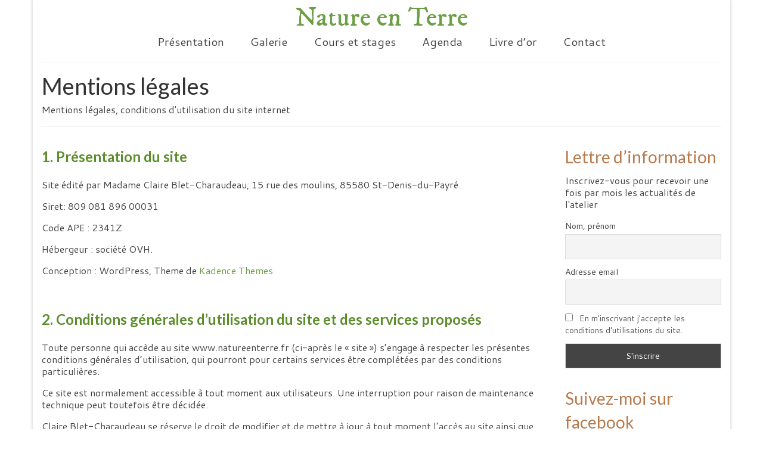

--- FILE ---
content_type: text/html; charset=UTF-8
request_url: http://natureenterre.fr/mentions-legales/
body_size: 10536
content:
<!DOCTYPE html>
<html class="no-js" lang="fr-FR" itemscope="itemscope" itemtype="https://schema.org/WebPage">
<head>
  <meta charset="UTF-8">
  <meta name="viewport" content="width=device-width, initial-scale=1.0">
  <meta http-equiv="X-UA-Compatible" content="IE=edge">
  <meta name='robots' content='index, follow, max-image-preview:large, max-snippet:-1, max-video-preview:-1' />

	<!-- This site is optimized with the Yoast SEO plugin v22.8 - https://yoast.com/wordpress/plugins/seo/ -->
	<title>Mentions légales - Nature en Terre</title>
	<link rel="canonical" href="http://natureenterre.fr/mentions-legales/" />
	<meta property="og:locale" content="fr_FR" />
	<meta property="og:type" content="article" />
	<meta property="og:title" content="Mentions légales - Nature en Terre" />
	<meta property="og:description" content="1. Présentation du site Site édité par Madame Claire Blet-Charaudeau, 15 rue des moulins, 85580 St-Denis-du-Payré. Siret: 809 081 896 00031 Code APE : 2341Z Hébergeur : société OVH. Conception : WordPress, Theme de Kadence Themes &nbsp; 2. Conditions générales &hellip; Lire la suite­­" />
	<meta property="og:url" content="http://natureenterre.fr/mentions-legales/" />
	<meta property="og:site_name" content="Nature en Terre" />
	<meta property="article:modified_time" content="2023-09-15T15:22:13+00:00" />
	<meta name="twitter:card" content="summary_large_image" />
	<script type="application/ld+json" class="yoast-schema-graph">{"@context":"https://schema.org","@graph":[{"@type":"WebPage","@id":"http://natureenterre.fr/mentions-legales/","url":"http://natureenterre.fr/mentions-legales/","name":"Mentions légales - Nature en Terre","isPartOf":{"@id":"http://natureenterre.fr/#website"},"datePublished":"2017-12-18T08:27:24+00:00","dateModified":"2023-09-15T15:22:13+00:00","breadcrumb":{"@id":"http://natureenterre.fr/mentions-legales/#breadcrumb"},"inLanguage":"fr-FR","potentialAction":[{"@type":"ReadAction","target":["http://natureenterre.fr/mentions-legales/"]}]},{"@type":"BreadcrumbList","@id":"http://natureenterre.fr/mentions-legales/#breadcrumb","itemListElement":[{"@type":"ListItem","position":1,"name":"Accueil","item":"https://natureenterre.fr/"},{"@type":"ListItem","position":2,"name":"Mentions légales"}]},{"@type":"WebSite","@id":"http://natureenterre.fr/#website","url":"http://natureenterre.fr/","name":"Nature en Terre","description":"Poterie, céramique, illustration ... Inspirées par la nature","potentialAction":[{"@type":"SearchAction","target":{"@type":"EntryPoint","urlTemplate":"http://natureenterre.fr/?s={search_term_string}"},"query-input":"required name=search_term_string"}],"inLanguage":"fr-FR"}]}</script>
	<!-- / Yoast SEO plugin. -->


<link rel='dns-prefetch' href='//fonts.googleapis.com' />
<link rel="alternate" type="application/rss+xml" title="Nature en Terre &raquo; Flux" href="http://natureenterre.fr/feed/" />
<link rel="alternate" type="application/rss+xml" title="Nature en Terre &raquo; Flux des commentaires" href="http://natureenterre.fr/comments/feed/" />
<script type="text/javascript">
/* <![CDATA[ */
window._wpemojiSettings = {"baseUrl":"https:\/\/s.w.org\/images\/core\/emoji\/15.0.3\/72x72\/","ext":".png","svgUrl":"https:\/\/s.w.org\/images\/core\/emoji\/15.0.3\/svg\/","svgExt":".svg","source":{"concatemoji":"http:\/\/natureenterre.fr\/wp-includes\/js\/wp-emoji-release.min.js?ver=6.5.7"}};
/*! This file is auto-generated */
!function(i,n){var o,s,e;function c(e){try{var t={supportTests:e,timestamp:(new Date).valueOf()};sessionStorage.setItem(o,JSON.stringify(t))}catch(e){}}function p(e,t,n){e.clearRect(0,0,e.canvas.width,e.canvas.height),e.fillText(t,0,0);var t=new Uint32Array(e.getImageData(0,0,e.canvas.width,e.canvas.height).data),r=(e.clearRect(0,0,e.canvas.width,e.canvas.height),e.fillText(n,0,0),new Uint32Array(e.getImageData(0,0,e.canvas.width,e.canvas.height).data));return t.every(function(e,t){return e===r[t]})}function u(e,t,n){switch(t){case"flag":return n(e,"\ud83c\udff3\ufe0f\u200d\u26a7\ufe0f","\ud83c\udff3\ufe0f\u200b\u26a7\ufe0f")?!1:!n(e,"\ud83c\uddfa\ud83c\uddf3","\ud83c\uddfa\u200b\ud83c\uddf3")&&!n(e,"\ud83c\udff4\udb40\udc67\udb40\udc62\udb40\udc65\udb40\udc6e\udb40\udc67\udb40\udc7f","\ud83c\udff4\u200b\udb40\udc67\u200b\udb40\udc62\u200b\udb40\udc65\u200b\udb40\udc6e\u200b\udb40\udc67\u200b\udb40\udc7f");case"emoji":return!n(e,"\ud83d\udc26\u200d\u2b1b","\ud83d\udc26\u200b\u2b1b")}return!1}function f(e,t,n){var r="undefined"!=typeof WorkerGlobalScope&&self instanceof WorkerGlobalScope?new OffscreenCanvas(300,150):i.createElement("canvas"),a=r.getContext("2d",{willReadFrequently:!0}),o=(a.textBaseline="top",a.font="600 32px Arial",{});return e.forEach(function(e){o[e]=t(a,e,n)}),o}function t(e){var t=i.createElement("script");t.src=e,t.defer=!0,i.head.appendChild(t)}"undefined"!=typeof Promise&&(o="wpEmojiSettingsSupports",s=["flag","emoji"],n.supports={everything:!0,everythingExceptFlag:!0},e=new Promise(function(e){i.addEventListener("DOMContentLoaded",e,{once:!0})}),new Promise(function(t){var n=function(){try{var e=JSON.parse(sessionStorage.getItem(o));if("object"==typeof e&&"number"==typeof e.timestamp&&(new Date).valueOf()<e.timestamp+604800&&"object"==typeof e.supportTests)return e.supportTests}catch(e){}return null}();if(!n){if("undefined"!=typeof Worker&&"undefined"!=typeof OffscreenCanvas&&"undefined"!=typeof URL&&URL.createObjectURL&&"undefined"!=typeof Blob)try{var e="postMessage("+f.toString()+"("+[JSON.stringify(s),u.toString(),p.toString()].join(",")+"));",r=new Blob([e],{type:"text/javascript"}),a=new Worker(URL.createObjectURL(r),{name:"wpTestEmojiSupports"});return void(a.onmessage=function(e){c(n=e.data),a.terminate(),t(n)})}catch(e){}c(n=f(s,u,p))}t(n)}).then(function(e){for(var t in e)n.supports[t]=e[t],n.supports.everything=n.supports.everything&&n.supports[t],"flag"!==t&&(n.supports.everythingExceptFlag=n.supports.everythingExceptFlag&&n.supports[t]);n.supports.everythingExceptFlag=n.supports.everythingExceptFlag&&!n.supports.flag,n.DOMReady=!1,n.readyCallback=function(){n.DOMReady=!0}}).then(function(){return e}).then(function(){var e;n.supports.everything||(n.readyCallback(),(e=n.source||{}).concatemoji?t(e.concatemoji):e.wpemoji&&e.twemoji&&(t(e.twemoji),t(e.wpemoji)))}))}((window,document),window._wpemojiSettings);
/* ]]> */
</script>
<style id='wp-emoji-styles-inline-css' type='text/css'>

	img.wp-smiley, img.emoji {
		display: inline !important;
		border: none !important;
		box-shadow: none !important;
		height: 1em !important;
		width: 1em !important;
		margin: 0 0.07em !important;
		vertical-align: -0.1em !important;
		background: none !important;
		padding: 0 !important;
	}
</style>
<link rel='stylesheet' id='wp-block-library-css' href='http://natureenterre.fr/wp-includes/css/dist/block-library/style.min.css?ver=6.5.7' type='text/css' media='all' />
<style id='classic-theme-styles-inline-css' type='text/css'>
/*! This file is auto-generated */
.wp-block-button__link{color:#fff;background-color:#32373c;border-radius:9999px;box-shadow:none;text-decoration:none;padding:calc(.667em + 2px) calc(1.333em + 2px);font-size:1.125em}.wp-block-file__button{background:#32373c;color:#fff;text-decoration:none}
</style>
<style id='global-styles-inline-css' type='text/css'>
body{--wp--preset--color--black: #000;--wp--preset--color--cyan-bluish-gray: #abb8c3;--wp--preset--color--white: #fff;--wp--preset--color--pale-pink: #f78da7;--wp--preset--color--vivid-red: #cf2e2e;--wp--preset--color--luminous-vivid-orange: #ff6900;--wp--preset--color--luminous-vivid-amber: #fcb900;--wp--preset--color--light-green-cyan: #7bdcb5;--wp--preset--color--vivid-green-cyan: #00d084;--wp--preset--color--pale-cyan-blue: #8ed1fc;--wp--preset--color--vivid-cyan-blue: #0693e3;--wp--preset--color--vivid-purple: #9b51e0;--wp--preset--color--virtue-primary: #6b9e45;--wp--preset--color--virtue-primary-light: #6c8dab;--wp--preset--color--very-light-gray: #eee;--wp--preset--color--very-dark-gray: #444;--wp--preset--gradient--vivid-cyan-blue-to-vivid-purple: linear-gradient(135deg,rgba(6,147,227,1) 0%,rgb(155,81,224) 100%);--wp--preset--gradient--light-green-cyan-to-vivid-green-cyan: linear-gradient(135deg,rgb(122,220,180) 0%,rgb(0,208,130) 100%);--wp--preset--gradient--luminous-vivid-amber-to-luminous-vivid-orange: linear-gradient(135deg,rgba(252,185,0,1) 0%,rgba(255,105,0,1) 100%);--wp--preset--gradient--luminous-vivid-orange-to-vivid-red: linear-gradient(135deg,rgba(255,105,0,1) 0%,rgb(207,46,46) 100%);--wp--preset--gradient--very-light-gray-to-cyan-bluish-gray: linear-gradient(135deg,rgb(238,238,238) 0%,rgb(169,184,195) 100%);--wp--preset--gradient--cool-to-warm-spectrum: linear-gradient(135deg,rgb(74,234,220) 0%,rgb(151,120,209) 20%,rgb(207,42,186) 40%,rgb(238,44,130) 60%,rgb(251,105,98) 80%,rgb(254,248,76) 100%);--wp--preset--gradient--blush-light-purple: linear-gradient(135deg,rgb(255,206,236) 0%,rgb(152,150,240) 100%);--wp--preset--gradient--blush-bordeaux: linear-gradient(135deg,rgb(254,205,165) 0%,rgb(254,45,45) 50%,rgb(107,0,62) 100%);--wp--preset--gradient--luminous-dusk: linear-gradient(135deg,rgb(255,203,112) 0%,rgb(199,81,192) 50%,rgb(65,88,208) 100%);--wp--preset--gradient--pale-ocean: linear-gradient(135deg,rgb(255,245,203) 0%,rgb(182,227,212) 50%,rgb(51,167,181) 100%);--wp--preset--gradient--electric-grass: linear-gradient(135deg,rgb(202,248,128) 0%,rgb(113,206,126) 100%);--wp--preset--gradient--midnight: linear-gradient(135deg,rgb(2,3,129) 0%,rgb(40,116,252) 100%);--wp--preset--font-size--small: 13px;--wp--preset--font-size--medium: 20px;--wp--preset--font-size--large: 36px;--wp--preset--font-size--x-large: 42px;--wp--preset--spacing--20: 0.44rem;--wp--preset--spacing--30: 0.67rem;--wp--preset--spacing--40: 1rem;--wp--preset--spacing--50: 1.5rem;--wp--preset--spacing--60: 2.25rem;--wp--preset--spacing--70: 3.38rem;--wp--preset--spacing--80: 5.06rem;--wp--preset--shadow--natural: 6px 6px 9px rgba(0, 0, 0, 0.2);--wp--preset--shadow--deep: 12px 12px 50px rgba(0, 0, 0, 0.4);--wp--preset--shadow--sharp: 6px 6px 0px rgba(0, 0, 0, 0.2);--wp--preset--shadow--outlined: 6px 6px 0px -3px rgba(255, 255, 255, 1), 6px 6px rgba(0, 0, 0, 1);--wp--preset--shadow--crisp: 6px 6px 0px rgba(0, 0, 0, 1);}:where(.is-layout-flex){gap: 0.5em;}:where(.is-layout-grid){gap: 0.5em;}body .is-layout-flex{display: flex;}body .is-layout-flex{flex-wrap: wrap;align-items: center;}body .is-layout-flex > *{margin: 0;}body .is-layout-grid{display: grid;}body .is-layout-grid > *{margin: 0;}:where(.wp-block-columns.is-layout-flex){gap: 2em;}:where(.wp-block-columns.is-layout-grid){gap: 2em;}:where(.wp-block-post-template.is-layout-flex){gap: 1.25em;}:where(.wp-block-post-template.is-layout-grid){gap: 1.25em;}.has-black-color{color: var(--wp--preset--color--black) !important;}.has-cyan-bluish-gray-color{color: var(--wp--preset--color--cyan-bluish-gray) !important;}.has-white-color{color: var(--wp--preset--color--white) !important;}.has-pale-pink-color{color: var(--wp--preset--color--pale-pink) !important;}.has-vivid-red-color{color: var(--wp--preset--color--vivid-red) !important;}.has-luminous-vivid-orange-color{color: var(--wp--preset--color--luminous-vivid-orange) !important;}.has-luminous-vivid-amber-color{color: var(--wp--preset--color--luminous-vivid-amber) !important;}.has-light-green-cyan-color{color: var(--wp--preset--color--light-green-cyan) !important;}.has-vivid-green-cyan-color{color: var(--wp--preset--color--vivid-green-cyan) !important;}.has-pale-cyan-blue-color{color: var(--wp--preset--color--pale-cyan-blue) !important;}.has-vivid-cyan-blue-color{color: var(--wp--preset--color--vivid-cyan-blue) !important;}.has-vivid-purple-color{color: var(--wp--preset--color--vivid-purple) !important;}.has-black-background-color{background-color: var(--wp--preset--color--black) !important;}.has-cyan-bluish-gray-background-color{background-color: var(--wp--preset--color--cyan-bluish-gray) !important;}.has-white-background-color{background-color: var(--wp--preset--color--white) !important;}.has-pale-pink-background-color{background-color: var(--wp--preset--color--pale-pink) !important;}.has-vivid-red-background-color{background-color: var(--wp--preset--color--vivid-red) !important;}.has-luminous-vivid-orange-background-color{background-color: var(--wp--preset--color--luminous-vivid-orange) !important;}.has-luminous-vivid-amber-background-color{background-color: var(--wp--preset--color--luminous-vivid-amber) !important;}.has-light-green-cyan-background-color{background-color: var(--wp--preset--color--light-green-cyan) !important;}.has-vivid-green-cyan-background-color{background-color: var(--wp--preset--color--vivid-green-cyan) !important;}.has-pale-cyan-blue-background-color{background-color: var(--wp--preset--color--pale-cyan-blue) !important;}.has-vivid-cyan-blue-background-color{background-color: var(--wp--preset--color--vivid-cyan-blue) !important;}.has-vivid-purple-background-color{background-color: var(--wp--preset--color--vivid-purple) !important;}.has-black-border-color{border-color: var(--wp--preset--color--black) !important;}.has-cyan-bluish-gray-border-color{border-color: var(--wp--preset--color--cyan-bluish-gray) !important;}.has-white-border-color{border-color: var(--wp--preset--color--white) !important;}.has-pale-pink-border-color{border-color: var(--wp--preset--color--pale-pink) !important;}.has-vivid-red-border-color{border-color: var(--wp--preset--color--vivid-red) !important;}.has-luminous-vivid-orange-border-color{border-color: var(--wp--preset--color--luminous-vivid-orange) !important;}.has-luminous-vivid-amber-border-color{border-color: var(--wp--preset--color--luminous-vivid-amber) !important;}.has-light-green-cyan-border-color{border-color: var(--wp--preset--color--light-green-cyan) !important;}.has-vivid-green-cyan-border-color{border-color: var(--wp--preset--color--vivid-green-cyan) !important;}.has-pale-cyan-blue-border-color{border-color: var(--wp--preset--color--pale-cyan-blue) !important;}.has-vivid-cyan-blue-border-color{border-color: var(--wp--preset--color--vivid-cyan-blue) !important;}.has-vivid-purple-border-color{border-color: var(--wp--preset--color--vivid-purple) !important;}.has-vivid-cyan-blue-to-vivid-purple-gradient-background{background: var(--wp--preset--gradient--vivid-cyan-blue-to-vivid-purple) !important;}.has-light-green-cyan-to-vivid-green-cyan-gradient-background{background: var(--wp--preset--gradient--light-green-cyan-to-vivid-green-cyan) !important;}.has-luminous-vivid-amber-to-luminous-vivid-orange-gradient-background{background: var(--wp--preset--gradient--luminous-vivid-amber-to-luminous-vivid-orange) !important;}.has-luminous-vivid-orange-to-vivid-red-gradient-background{background: var(--wp--preset--gradient--luminous-vivid-orange-to-vivid-red) !important;}.has-very-light-gray-to-cyan-bluish-gray-gradient-background{background: var(--wp--preset--gradient--very-light-gray-to-cyan-bluish-gray) !important;}.has-cool-to-warm-spectrum-gradient-background{background: var(--wp--preset--gradient--cool-to-warm-spectrum) !important;}.has-blush-light-purple-gradient-background{background: var(--wp--preset--gradient--blush-light-purple) !important;}.has-blush-bordeaux-gradient-background{background: var(--wp--preset--gradient--blush-bordeaux) !important;}.has-luminous-dusk-gradient-background{background: var(--wp--preset--gradient--luminous-dusk) !important;}.has-pale-ocean-gradient-background{background: var(--wp--preset--gradient--pale-ocean) !important;}.has-electric-grass-gradient-background{background: var(--wp--preset--gradient--electric-grass) !important;}.has-midnight-gradient-background{background: var(--wp--preset--gradient--midnight) !important;}.has-small-font-size{font-size: var(--wp--preset--font-size--small) !important;}.has-medium-font-size{font-size: var(--wp--preset--font-size--medium) !important;}.has-large-font-size{font-size: var(--wp--preset--font-size--large) !important;}.has-x-large-font-size{font-size: var(--wp--preset--font-size--x-large) !important;}
.wp-block-navigation a:where(:not(.wp-element-button)){color: inherit;}
:where(.wp-block-post-template.is-layout-flex){gap: 1.25em;}:where(.wp-block-post-template.is-layout-grid){gap: 1.25em;}
:where(.wp-block-columns.is-layout-flex){gap: 2em;}:where(.wp-block-columns.is-layout-grid){gap: 2em;}
.wp-block-pullquote{font-size: 1.5em;line-height: 1.6;}
</style>
<link rel='stylesheet' id='newsletter-css' href='http://natureenterre.fr/wp-content/plugins/newsletter/style.css?ver=8.3.5' type='text/css' media='all' />
<link rel='stylesheet' id='virtue_theme-css' href='http://natureenterre.fr/wp-content/themes/virtue/assets/css/virtue.css?ver=3.4.8' type='text/css' media='all' />
<link rel='stylesheet' id='virtue_skin-css' href='http://natureenterre.fr/wp-content/themes/virtue/assets/css/skins/default.css?ver=3.4.8' type='text/css' media='all' />
<link rel='stylesheet' id='redux-google-fonts-virtue-css' href='http://fonts.googleapis.com/css?family=IM+Fell+DW+Pica%3A400%7CLato%3A400%2C700%2C100%7CCantarell%3A400%2C700%2C400italic%2C700italic&#038;subset=latin&#038;ver=6.5.7' type='text/css' media='all' />
<script type="text/javascript" src="http://natureenterre.fr/wp-includes/js/jquery/jquery.min.js?ver=3.7.1" id="jquery-core-js"></script>
<script type="text/javascript" src="http://natureenterre.fr/wp-includes/js/jquery/jquery-migrate.min.js?ver=3.4.1" id="jquery-migrate-js"></script>
<script type="text/javascript" src="http://natureenterre.fr/wp-content/plugins/contact-bank/assets/global/plugins/custom/js/custom.js?ver=6.5.7" id="contact-bank-bootstrap.js-js"></script>
<!--[if lt IE 9]>
<script type="text/javascript" src="http://natureenterre.fr/wp-content/themes/virtue/assets/js/vendor/respond.min.js?ver=6.5.7" id="virtue-respond-js"></script>
<![endif]-->
<link rel="https://api.w.org/" href="http://natureenterre.fr/wp-json/" /><link rel="alternate" type="application/json" href="http://natureenterre.fr/wp-json/wp/v2/pages/1440" /><link rel="EditURI" type="application/rsd+xml" title="RSD" href="http://natureenterre.fr/xmlrpc.php?rsd" />
<meta name="generator" content="WordPress 6.5.7" />
<link rel='shortlink' href='http://natureenterre.fr/?p=1440' />
<link rel="alternate" type="application/json+oembed" href="http://natureenterre.fr/wp-json/oembed/1.0/embed?url=http%3A%2F%2Fnatureenterre.fr%2Fmentions-legales%2F" />
<link rel="alternate" type="text/xml+oembed" href="http://natureenterre.fr/wp-json/oembed/1.0/embed?url=http%3A%2F%2Fnatureenterre.fr%2Fmentions-legales%2F&#038;format=xml" />
<style type="text/css">#logo {padding-top:10px;}#logo {padding-bottom:0px;}#logo {margin-left:0px;}#logo {margin-right:0px;}#nav-main {margin-top:0px;}#nav-main {margin-bottom:0px;}.headerfont, .tp-caption {font-family:Lato;}.topbarmenu ul li {font-family:Cantarell;}.home-message:hover {background-color:#6b9e45; background-color: rgba(107, 158, 69, 0.6);}
  nav.woocommerce-pagination ul li a:hover, .wp-pagenavi a:hover, .panel-heading .accordion-toggle, .variations .kad_radio_variations label:hover, .variations .kad_radio_variations label.selectedValue {border-color: #6b9e45;}
  a, #nav-main ul.sf-menu ul li a:hover, .product_price ins .amount, .price ins .amount, .color_primary, .primary-color, #logo a.brand, #nav-main ul.sf-menu a:hover,
  .woocommerce-message:before, .woocommerce-info:before, #nav-second ul.sf-menu a:hover, .footerclass a:hover, .posttags a:hover, .subhead a:hover, .nav-trigger-case:hover .kad-menu-name, 
  .nav-trigger-case:hover .kad-navbtn, #kadbreadcrumbs a:hover, #wp-calendar a, .star-rating, .has-virtue-primary-color {color: #6b9e45;}
.widget_price_filter .ui-slider .ui-slider-handle, .product_item .kad_add_to_cart:hover, .product_item:hover a.button:hover, .product_item:hover .kad_add_to_cart:hover, .kad-btn-primary, html .woocommerce-page .widget_layered_nav ul.yith-wcan-label li a:hover, html .woocommerce-page .widget_layered_nav ul.yith-wcan-label li.chosen a,
.product-category.grid_item a:hover h5, .woocommerce-message .button, .widget_layered_nav_filters ul li a, .widget_layered_nav ul li.chosen a, .wpcf7 input.wpcf7-submit, .yith-wcan .yith-wcan-reset-navigation,
#containerfooter .menu li a:hover, .bg_primary, .portfolionav a:hover, .home-iconmenu a:hover, p.demo_store, .topclass, #commentform .form-submit #submit, .kad-hover-bg-primary:hover, .widget_shopping_cart_content .checkout,
.login .form-row .button, .variations .kad_radio_variations label.selectedValue, #payment #place_order, .wpcf7 input.wpcf7-back, .shop_table .actions input[type=submit].checkout-button, .cart_totals .checkout-button, input[type="submit"].button, .order-actions .button, .has-virtue-primary-background-color {background: #6b9e45;}input[type=number]::-webkit-inner-spin-button, input[type=number]::-webkit-outer-spin-button { -webkit-appearance: none; margin: 0; } input[type=number] {-moz-appearance: textfield;}.quantity input::-webkit-outer-spin-button,.quantity input::-webkit-inner-spin-button {display: none;}.topclass {background:#b2854e    ;}.kad-hidepostauthortop, .postauthortop {display:none;}.product_item .product_details h5 {text-transform: none;}@media (max-width: 979px) {.nav-trigger .nav-trigger-case {position: static; display: block; width: 100%;}}.product_item .product_details h5 {min-height:40px;}[class*="wp-image"] {-webkit-box-shadow: none;-moz-box-shadow: none;box-shadow: none;border:none;}[class*="wp-image"]:hover {-webkit-box-shadow: none;-moz-box-shadow: none;box-shadow: none;border:none;}.light-dropshaddow {-webkit-box-shadow: none;-moz-box-shadow: none;box-shadow: none;}@media (max-width: 767px) {.kad-desktop-slider {display:none;}}.entry-content p { margin-bottom:16px;}</style><link rel="icon" href="http://natureenterre.fr/wp-content/uploads/2016/08/cropped-Blair8-32x32.jpg" sizes="32x32" />
<link rel="icon" href="http://natureenterre.fr/wp-content/uploads/2016/08/cropped-Blair8-192x192.jpg" sizes="192x192" />
<link rel="apple-touch-icon" href="http://natureenterre.fr/wp-content/uploads/2016/08/cropped-Blair8-180x180.jpg" />
<meta name="msapplication-TileImage" content="http://natureenterre.fr/wp-content/uploads/2016/08/cropped-Blair8-270x270.jpg" />
<style type="text/css" title="dynamic-css" class="options-output">header #logo a.brand,.logofont{font-family:"IM Fell DW Pica";line-height:40px;font-weight:400;font-style:normal;font-size:45px;}.kad_tagline{font-family:Lato;line-height:25px;font-weight:400;font-style:normal;color:#444444;font-size:20px;}.product_item .product_details h5{font-family:Lato;line-height:20px;font-weight:700;font-style:normal;font-size:16px;}h1{font-family:Lato;line-height:40px;font-weight:400;font-style:normal;font-size:38px;}h2{font-family:Lato;line-height:40px;font-weight:100;font-style:normal;font-size:32px;}h3{font-family:Lato;line-height:40px;font-weight:400;font-style:normal;color:#b77b50;font-size:28px;}h4{font-family:Lato;line-height:40px;font-weight:700;font-style:normal;color:#5d8e2c;font-size:24px;}h5{font-family:Lato;line-height:24px;font-weight:700;font-style:normal;color:#b77b50;font-size:18px;}body{font-family:Cantarell;line-height:20px;font-weight:400;font-style:normal;font-size:16px;}#nav-main ul.sf-menu a{font-family:Cantarell;line-height:20px;font-weight:400;font-style:normal;font-size:19px;}#nav-second ul.sf-menu a{font-family:Lato;line-height:22px;font-weight:400;font-style:normal;font-size:20px;}.kad-nav-inner .kad-mnav, .kad-mobile-nav .kad-nav-inner li a,.nav-trigger-case{font-family:Lato;line-height:20px;font-weight:400;font-style:normal;font-size:20px;}</style></head>
<body class="privacy-policy page-template-default page page-id-1440 wp-embed-responsive boxed mentions-legales">
	<div id="kt-skip-link"><a href="#content">Skip to Main Content</a></div>
	<div id="wrapper" class="container">
	<header class="banner headerclass" itemscope itemtype="https://schema.org/WPHeader">
		<div class="container">
		<div class="row">
			<div class="col-md-12 clearfix kad-header-left">
				<div id="logo" class="logocase">
					<a class="brand logofont" href="http://natureenterre.fr/">
						Nature en Terre					</a>
									</div> <!-- Close #logo -->
			</div><!-- close logo span -->
							<div class="col-md-12 kad-header-right">
					<nav id="nav-main" class="clearfix" itemscope itemtype="https://schema.org/SiteNavigationElement">
						<ul id="menu-menu-principal" class="sf-menu"><li  class=" menu-item-233"><a href="http://natureenterre.fr/presentation/"><span>Présentation</span></a></li>
<li  class=" sf-dropdown menu-item-33"><a href="http://natureenterre.fr/galerie/"><span>Galerie</span></a>
<ul class="sub-menu sf-dropdown-menu dropdown">
	<li  class=" menu-item-81"><a href="http://natureenterre.fr/galerie/sculptures/"><span>Sculptures animalières</span></a></li>
	<li  class=" menu-item-80"><a href="http://natureenterre.fr/galerie/tableaux/"><span>Tableaux</span></a></li>
	<li  class=" menu-item-2679"><a href="http://natureenterre.fr/galerie/vases/"><span>Vases</span></a></li>
	<li  class=" menu-item-806"><a href="http://natureenterre.fr/galerie/tasses-illustrees/"><span>Tasses illustrées</span></a></li>
	<li  class=" menu-item-209"><a href="http://natureenterre.fr/presentation/les-pieces-des-eleves/"><span>Les pièces des élèves</span></a></li>
</ul>
</li>
<li  class=" sf-dropdown menu-item-14"><a href="http://natureenterre.fr/cours-et-ateliers/"><span>Cours et stages</span></a>
<ul class="sub-menu sf-dropdown-menu dropdown">
	<li  class=" menu-item-2832"><a href="http://natureenterre.fr/cours-et-ateliers/tarifs-horaires-dates/"><span>Tarifs, horaires, dates</span></a></li>
	<li  class=" menu-item-2862"><a href="http://natureenterre.fr/cours-et-ateliers/modelage-sculpture-emaillage/"><span>Modelage, sculpture, émaillage…</span></a></li>
	<li  class=" menu-item-85"><a href="http://natureenterre.fr/cours-et-ateliers/tour-de-potier/"><span>Tour de potier</span></a></li>
	<li  class=" menu-item-2405"><a href="http://natureenterre.fr/cours-et-ateliers/ateliers-thematiques/"><span>Ateliers thématiques</span></a></li>
	<li  class=" menu-item-73"><a href="http://natureenterre.fr/cours-et-ateliers/dans-votre-structure/"><span>Dans votre structure</span></a></li>
</ul>
</li>
<li  class=" menu-item-35"><a href="http://natureenterre.fr/agenda/"><span>Agenda</span></a></li>
<li  class=" menu-item-1617"><a href="http://natureenterre.fr/presentation/livre-dor/"><span>Livre d&rsquo;or</span></a></li>
<li  class=" menu-item-34"><a href="http://natureenterre.fr/contact/"><span>Contact</span></a></li>
</ul>					</nav> 
				</div> <!-- Close menuclass-->
			       
		</div> <!-- Close Row -->
					<div id="mobile-nav-trigger" class="nav-trigger">
				<button class="nav-trigger-case mobileclass collapsed" data-toggle="collapse" data-target=".kad-nav-collapse">
					<span class="kad-navbtn"><i class="icon-reorder"></i></span>
					<span class="kad-menu-name">Menu</span>
				</button>
			</div>
			<div id="kad-mobile-nav" class="kad-mobile-nav">
				<div class="kad-nav-inner mobileclass">
					<div class="kad-nav-collapse">
					<ul id="menu-menu-principal-1" class="kad-mnav"><li  class="menu-presentation menu-item-233"><a href="http://natureenterre.fr/presentation/"><span>Présentation</span></a></li>
<li  class="menu-galerie sf-dropdown sf-dropdown-toggle menu-item-33"><a href="http://natureenterre.fr/galerie/"><span>Galerie</span></a><span class="kad-submenu-accordion collapse-next  kad-submenu-accordion-open" data-parent=".kad-nav-collapse" data-toggle="collapse" data-target=""><i class="icon-chevron-down"></i><i class="icon-chevron-up"></i></span>
<ul class="sub-menu sf-dropdown-menu collapse">
	<li  class="menu-sculptures-animalieres menu-item-81"><a href="http://natureenterre.fr/galerie/sculptures/"><span>Sculptures animalières</span></a></li>
	<li  class="menu-tableaux menu-item-80"><a href="http://natureenterre.fr/galerie/tableaux/"><span>Tableaux</span></a></li>
	<li  class="menu-vases menu-item-2679"><a href="http://natureenterre.fr/galerie/vases/"><span>Vases</span></a></li>
	<li  class="menu-tasses-illustrees menu-item-806"><a href="http://natureenterre.fr/galerie/tasses-illustrees/"><span>Tasses illustrées</span></a></li>
	<li  class="menu-les-pieces-des-eleves menu-item-209"><a href="http://natureenterre.fr/presentation/les-pieces-des-eleves/"><span>Les pièces des élèves</span></a></li>
</ul>
</li>
<li  class="menu-cours-et-stages sf-dropdown sf-dropdown-toggle menu-item-14"><a href="http://natureenterre.fr/cours-et-ateliers/"><span>Cours et stages</span></a><span class="kad-submenu-accordion collapse-next  kad-submenu-accordion-open" data-parent=".kad-nav-collapse" data-toggle="collapse" data-target=""><i class="icon-chevron-down"></i><i class="icon-chevron-up"></i></span>
<ul class="sub-menu sf-dropdown-menu collapse">
	<li  class="menu-tarifs-horaires-dates menu-item-2832"><a href="http://natureenterre.fr/cours-et-ateliers/tarifs-horaires-dates/"><span>Tarifs, horaires, dates</span></a></li>
	<li  class="menu-modelage-sculpture-emaillage menu-item-2862"><a href="http://natureenterre.fr/cours-et-ateliers/modelage-sculpture-emaillage/"><span>Modelage, sculpture, émaillage…</span></a></li>
	<li  class="menu-tour-de-potier menu-item-85"><a href="http://natureenterre.fr/cours-et-ateliers/tour-de-potier/"><span>Tour de potier</span></a></li>
	<li  class="menu-ateliers-thematiques menu-item-2405"><a href="http://natureenterre.fr/cours-et-ateliers/ateliers-thematiques/"><span>Ateliers thématiques</span></a></li>
	<li  class="menu-dans-votre-structure menu-item-73"><a href="http://natureenterre.fr/cours-et-ateliers/dans-votre-structure/"><span>Dans votre structure</span></a></li>
</ul>
</li>
<li  class="menu-agenda menu-item-35"><a href="http://natureenterre.fr/agenda/"><span>Agenda</span></a></li>
<li  class="menu-livre-dor menu-item-1617"><a href="http://natureenterre.fr/presentation/livre-dor/"><span>Livre d&rsquo;or</span></a></li>
<li  class="menu-contact menu-item-34"><a href="http://natureenterre.fr/contact/"><span>Contact</span></a></li>
</ul>					</div>
				</div>
			</div>
		 
	</div> <!-- Close Container -->
	</header>
	<div class="wrap contentclass" role="document">

	<div id="pageheader" class="titleclass">
	<div class="container">
		<div class="page-header">
			<h1 class="entry-title" itemprop="name">
				Mentions légales			</h1>
			<p class="subtitle"> Mentions légales, conditions d'utilisation du site internet </p>		</div>
	</div><!--container-->
</div><!--titleclass-->
<div id="content" class="container container-contained">
	<div class="row">
		<div class="main col-lg-9 col-md-8" role="main">
			<div class="entry-content" itemprop="mainContentOfPage" itemscope itemtype="https://schema.org/WebPageElement">
				<h4>1. Présentation du site</h4>
<p>Site édité par Madame Claire Blet-Charaudeau, 15 rue des moulins, 85580 St-Denis-du-Payré.</p>
<p>Siret: 809 081 896 00031</p>
<p>Code APE : 2341Z</p>
<p>Hébergeur : société OVH.</p>
<p>Conception : WordPress, Theme de <a href="https://www.kadencethemes.com/" target="_blank" rel="noopener">Kadence Themes</a></p>
<p>&nbsp;</p>
<h4>2. Conditions générales d’utilisation du site et des services proposés</h4>
<p>Toute personne qui accède au site www.natureenterre.fr (ci-après le « site ») s&rsquo;engage à respecter les présentes conditions générales d&rsquo;utilisation, qui pourront pour certains services être complétées par des conditions particulières.</p>
<p>Ce site est normalement accessible à tout moment aux utilisateurs. Une interruption pour raison de maintenance technique peut toutefois être décidée.</p>
<p>Claire Blet-Charaudeau se réserve le droit de modifier et de mettre à jour à tout moment l&rsquo;accès au site ainsi que les présentes conditions d&rsquo;utilisation. Ces modifications et mises à jour s&rsquo;imposent à l&rsquo;utilisateur qui doit en conséquence se référer régulièrement à cette rubrique pour vérifier les Conditions Générales en vigueur.</p>
<h4>3. Propriété intellectuelle et contrefaçons</h4>
<p>Claire Blet-Charaudeau est propriétaire des droits de propriété intellectuelle ou détient les droits d’usage sur tous les éléments accessibles sur le site, notamment les textes, images, graphismes, logo, icônes, sons, logiciels. Toute reproduction, représentation, modification, publication, adaptation de tout ou partie des éléments du site et graphisme, quel que soit le moyen ou le procédé utilisé, est interdite, sauf autorisation écrite préalable de Claire Blet-Charaudeau.</p>
<h4>4. Gestion des données personnelles</h4>
<p>En France, les données personnelles sont notamment protégées par la loi n° 78-87 du 6 janvier 1978, la loi n° 2004-801 du 6 août 2004, l&rsquo;article L. 226-13 du Code pénal et la Directive Européenne du 24 octobre 1995.</p>
<p>En tout état de cause Claire Blet-Charaudeau ne collecte des informations personnelles relatives à l&rsquo;utilisateur (nom, adresse électronique, coordonnées téléphoniques) que pour le besoin des services proposés, notamment pour les demandes de renseignements par le biais du formulaire de contact en ligne. L&rsquo;utilisateur fournit ces informations en toute connaissance de cause, notamment lorsqu&rsquo;il procède par lui-même à leur saisie. Il est alors précisé à l&rsquo;utilisateur du site le caractère obligatoire ou non des informations qu&rsquo;il serait amené à fournir.</p>
<p>Conformément aux dispositions des articles 38 et suivants de la loi 78-17 du 6 janvier 1978 relative à l’informatique, aux fichiers et aux libertés, tout utilisateur dispose d’un droit d’accès, de rectification et d’opposition aux données personnelles le concernant, en effectuant sa demande par email <a href="http://natureenterre.fr/contact/">via le formulaire de contact</a>.</p>
<p>Aucune information personnelle de l&rsquo;utilisateur du site n&rsquo;est publiée à l&rsquo;insu de l&rsquo;utilisateur, échangée, transférée, cédée ou vendue sur un support quelconque à des tiers.</p>
<h4>5. Droit applicable et attribution de juridiction</h4>
<p>Tout litige en relation avec l’utilisation du site  est soumis au droit français. Il est fait attribution exclusive de juridiction aux tribunaux compétents de France.</p>
<p>&nbsp;</p>
			</div>
					</div><!-- /.main -->
<aside class="col-lg-3 col-md-4 kad-sidebar" role="complementary" itemscope itemtype="https://schema.org/WPSideBar">
	<div class="sidebar">
		<section id="newsletterwidget-2" class="widget-1 widget-first widget widget_newsletterwidget"><div class="widget-inner"><h3>Lettre d&rsquo;information</h3>Inscrivez-vous pour recevoir une fois par mois les actualités de l'atelier
 &nbsp;
&nbsp;<div class="tnp tnp-subscription tnp-widget">
<form method="post" action="http://natureenterre.fr/?na=s">
<input type="hidden" name="nr" value="widget">
<input type="hidden" name="nlang" value="">
<div class="tnp-field tnp-field-firstname"><label for="tnp-1">Nom, prénom</label>
<input class="tnp-name" type="text" name="nn" id="tnp-1" value="" placeholder="" required></div>
<div class="tnp-field tnp-field-email"><label for="tnp-2">Adresse email</label>
<input class="tnp-email" type="email" name="ne" id="tnp-2" value="" placeholder="" required></div>
<div class="tnp-field tnp-privacy-field"><label><input type="checkbox" name="ny" required class="tnp-privacy"> <a target="_blank" href="http://natureenterre.fr/mentions-legales/">En m&#039;inscrivant j&#039;accepte les conditions d&#039;utilisations du site.</a></label></div><div class="tnp-field tnp-field-button" style="text-align: left"><input class="tnp-submit" type="submit" value="S&#039;inscrire" style="">
</div>
</form>
</div>
</div></section><section id="widget_kadence_social-2" class="widget-2 widget-last widget widget_kadence_social"><div class="widget-inner"><h3>Suivez-moi sur facebook</h3>    <div class="virtue_social_widget clearfix">
      
<a href="https://www.facebook.com/ClaireNatureEnTerre/" class="facebook_link" title="Facebook" target="_blank" data-toggle="tooltip" data-placement="top" data-original-title="Facebook"><i class="icon-facebook"></i></a>    </div>
  </div></section>	</div><!-- /.sidebar -->
</aside><!-- /aside -->
			</div><!-- /.row-->
		</div><!-- /.content -->
	</div><!-- /.wrap -->
	<footer id="containerfooter" class="footerclass" itemscope itemtype="https://schema.org/WPFooter">
  <div class="container">
  	<div class="row">
  								        						            </div>
        <div class="footercredits clearfix">
    		
    		        	<p>C.Blet-Charaudeau - 2016 - Nature en Terre - WordPress Theme by <a href="https://www.kadencewp.com/" rel="nofollow noopener noreferrer" target="_blank">Kadence WP</a> - <a href="http://natureenterre.fr/mentions-legales">Mentions légales </a></p>
    	</div>

  </div>

</footer>

		</div><!--Wrapper-->
		<!-- Matomo --><script type="text/javascript">
/* <![CDATA[ */
var _paq = window._paq = window._paq || [];
_paq.push(['trackPageView']);_paq.push(['enableLinkTracking']);_paq.push(['alwaysUseSendBeacon']);_paq.push(['setTrackerUrl', "\/\/natureenterre.fr\/wp-content\/plugins\/matomo\/app\/matomo.php"]);_paq.push(['setSiteId', '1']);var d=document, g=d.createElement('script'), s=d.getElementsByTagName('script')[0];
g.type='text/javascript'; g.async=true; g.src="\/\/natureenterre.fr\/wp-content\/uploads\/matomo\/matomo.js"; s.parentNode.insertBefore(g,s);
/* ]]> */
</script>
<!-- End Matomo Code --><script type="text/javascript" src="http://natureenterre.fr/wp-content/themes/virtue/assets/js/min/bootstrap-min.js?ver=3.4.8" id="bootstrap-js"></script>
<script type="text/javascript" src="http://natureenterre.fr/wp-includes/js/hoverIntent.min.js?ver=1.10.2" id="hoverIntent-js"></script>
<script type="text/javascript" src="http://natureenterre.fr/wp-includes/js/imagesloaded.min.js?ver=5.0.0" id="imagesloaded-js"></script>
<script type="text/javascript" src="http://natureenterre.fr/wp-includes/js/masonry.min.js?ver=4.2.2" id="masonry-js"></script>
<script type="text/javascript" src="http://natureenterre.fr/wp-content/themes/virtue/assets/js/min/plugins-min.js?ver=3.4.8" id="virtue_plugins-js"></script>
<script type="text/javascript" src="http://natureenterre.fr/wp-content/themes/virtue/assets/js/min/magnific-popup-min.js?ver=3.4.8" id="magnific-popup-js"></script>
<script type="text/javascript" id="virtue-lightbox-init-js-extra">
/* <![CDATA[ */
var virtue_lightbox = {"loading":"Loading...","of":"%curr% of %total%","error":"The Image could not be loaded."};
/* ]]> */
</script>
<script type="text/javascript" src="http://natureenterre.fr/wp-content/themes/virtue/assets/js/min/virtue-lightbox-init-min.js?ver=3.4.8" id="virtue-lightbox-init-js"></script>
<script type="text/javascript" src="http://natureenterre.fr/wp-content/themes/virtue/assets/js/min/main-min.js?ver=3.4.8" id="virtue_main-js"></script>
	</body>
</html>